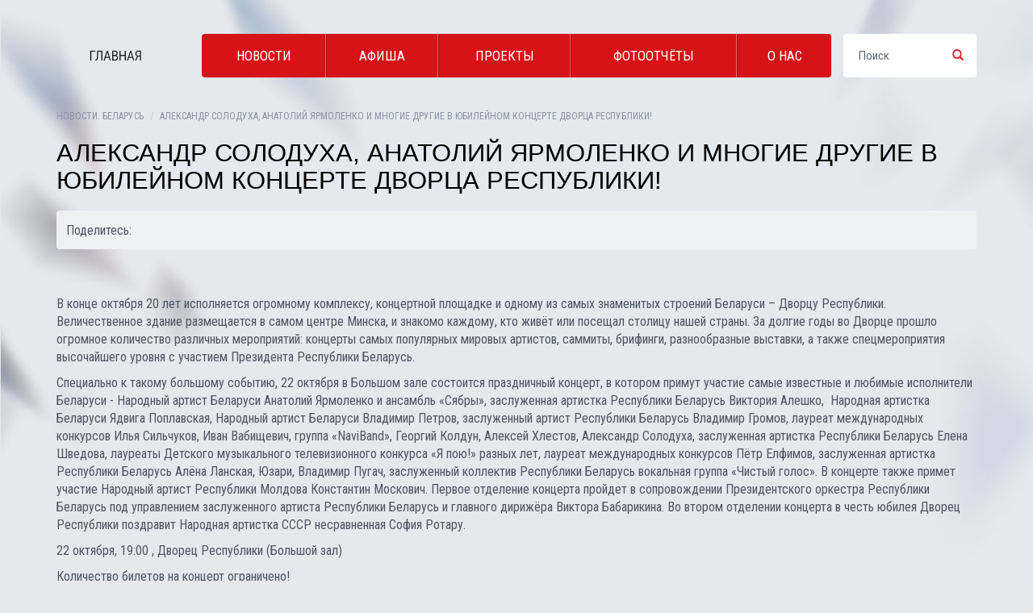

--- FILE ---
content_type: text/html; charset=utf-8
request_url: https://europaplustv.by/new/aleksandr-soloduha-anatoliy-yarmolenko-i-mnogie-drugie
body_size: 29012
content:
<!DOCTYPE html PUBLIC "-//W3C//DTD XHTML+RDFa 1.0//EN"
  "http://www.w3.org/MarkUp/DTD/xhtml-rdfa-1.dtd">
<html lang="ru" dir="ltr"
  xmlns:content="http://purl.org/rss/1.0/modules/content/"
  xmlns:dc="http://purl.org/dc/terms/"
  xmlns:foaf="http://xmlns.com/foaf/0.1/"
  xmlns:og="http://ogp.me/ns#"
  xmlns:rdfs="http://www.w3.org/2000/01/rdf-schema#"
  xmlns:sioc="http://rdfs.org/sioc/ns#"
  xmlns:sioct="http://rdfs.org/sioc/types#"
  xmlns:skos="http://www.w3.org/2004/02/skos/core#"
  xmlns:xsd="http://www.w3.org/2001/XMLSchema#"
  xmlns:article="http://ogp.me/ns/article#"
  xmlns:book="http://ogp.me/ns/book#"
  xmlns:profile="http://ogp.me/ns/profile#"
  xmlns:video="http://ogp.me/ns/video#"
  xmlns:product="http://ogp.me/ns/product#">
<head profile="http://www.w3.org/1999/xhtml/vocab">
  <meta charset="utf-8">
  <meta name="viewport" content="width=device-width, initial-scale=1.0">
  <meta http-equiv="Content-Type" content="text/html; charset=utf-8" />
<link rel="shortcut icon" href="https://europaplustv.by/sites/all/themes/sub/favicon.ico" type="image/vnd.microsoft.icon" />
<meta name="generator" content="Drupal 7 (http://drupal.org)" />
<link rel="canonical" href="https://europaplustv.by/new/aleksandr-soloduha-anatoliy-yarmolenko-i-mnogie-drugie" />
<link rel="shortlink" href="https://europaplustv.by/node/1342" />
<meta property="og:site_name" content="Europa Plus TV Belarus" />
<meta property="og:type" content="article" />
<meta property="og:url" content="https://europaplustv.by/new/aleksandr-soloduha-anatoliy-yarmolenko-i-mnogie-drugie" />
<meta property="og:title" content="Александр Солодуха, Анатолий Ярмоленко и многие другие в юбилейном концерте Дворца Республики!" />
<meta property="og:description" content="  В конце октября 20 лет исполняется огромному комплексу, концертной площадке и одному из самых знаменитых строений Беларуси – Дворцу Республики.  Величественное здание размещается в самом центре Минска, и знакомо каждому, кто живёт или посещал столицу нашей страны. За долгие годы во Дворце прошло огромное количество различных мероприятий: концерты самых популярных мировых артистов, саммиты, брифинги, разнообразные выставки, а также спецмероприятия высочайшего уровня с участием Президента Республики Беларусь." />
<meta property="og:updated_time" content="2017-10-12T10:49:33+03:00" />
<meta property="og:image" content="https://europaplustv.by/sites/default/files/df64e502f9a3c1760aec9507fd3f71d8_0.jpg" />
<meta property="og:image" content="https://europaplustv.by/sites/default/files/51efe165de695.jpg" />
<meta property="og:image" content="https://europaplustv.by/sites/default/files/jmors-photo03.jpg" />
<meta property="og:image" content="https://europaplustv.by/sites/default/files/navi-belarus.jpg" />
<meta property="og:image" content="https://europaplustv.by/sites/default/files/sofiya-rotaru-kontsert-v-belts.jpg" />
<meta property="article:published_time" content="2017-10-12T10:22:29+03:00" />
<meta property="article:modified_time" content="2017-10-12T10:49:33+03:00" />
  <title>Александр Солодуха, Анатолий Ярмоленко и многие другие в юбилейном концерте Дворца Республики! | Europa Plus TV Belarus</title>
  <link type="text/css" rel="stylesheet" href="https://europaplustv.by/sites/default/files/css/css_lQaZfjVpwP_oGNqdtWCSpJT1EMqXdMiU84ekLLxQnc4.css" media="all" />
<link type="text/css" rel="stylesheet" href="https://europaplustv.by/sites/default/files/css/css_tuFdbPpyWV-N-NhJk1sxs4sfRK_iXPZ8dSd1Kcfh1kM.css" media="all" />
<link type="text/css" rel="stylesheet" href="https://europaplustv.by/sites/default/files/css/css_xN2s5kjh9mZ5FCmCD5pf7c8BlofQXojcorXd7wOafAI.css" media="all" />
<link type="text/css" rel="stylesheet" href="//netdna.bootstrapcdn.com/bootstrap/3.0.2/css/bootstrap.min.css" media="all" />
<link type="text/css" rel="stylesheet" href="https://europaplustv.by/sites/default/files/css/css_45fMhHVZd7FdxATPx5oEM9LqOXZhPxrt3RW589vvjo4.css" media="all" />
  <!-- HTML5 element support for IE6-8 -->
  <!--[if lt IE 9]>

    <script src="//html5shiv.googlecode.com/svn/trunk/html5.js"></script>
  <script src="//oss.maxcdn.com/libs/respond.js/1.3.0/respond.min.js"></script>
      <link href="//netdna.bootstrapcdn.com/respond-proxy.html" id="respond-proxy" rel="respond-proxy">
        <link href="/sites/all/themes/sub/js/respond.proxy.gif" id="respond-redirect" rel="respond-redirect">
        <script src="/sites/all/themes/sub/js/respond.proxy.js"></script>
  <![endif]-->
  <script src="https://europaplustv.by/sites/default/files/js/js_e1VOoITSzyq9WRfCqumKUeuj8lPap0O7_buHrX9Joxk.js"></script>
<script src="//netdna.bootstrapcdn.com/bootstrap/3.0.2/js/bootstrap.min.js"></script>
<script src="https://europaplustv.by/sites/default/files/js/js_nqq7fWc8pYhJzHsV62qnBCLFoMxOurbEdPHZQEdJglk.js"></script>
<script src="https://europaplustv.by/sites/default/files/js/js_UT3AJl-Mvm25aFm7zvRyzju-AHULVySLIaWFNe3qhWU.js"></script>
<script>jQuery.extend(Drupal.settings, {"basePath":"\/","pathPrefix":"","ajaxPageState":{"theme":"sub","theme_token":"EyI29wHZ-3yk6fRfPn7rioeznqJ0TYYa5R8OCkMoB3w","js":{"sites\/all\/themes\/bootstrap\/js\/bootstrap.js":1,"sites\/all\/modules\/jquery_update\/replace\/jquery\/1.9\/jquery.min.js":1,"misc\/jquery.once.js":1,"misc\/drupal.js":1,"\/\/netdna.bootstrapcdn.com\/bootstrap\/3.0.2\/js\/bootstrap.min.js":1,"public:\/\/languages\/ru_IfXSMTU5vxfqY_xrm6GFtobW3mp2Qt3R3GuEx96JQR8.js":1,"sites\/all\/libraries\/colorbox\/jquery.colorbox-min.js":1,"sites\/all\/modules\/colorbox\/js\/colorbox.js":1,"sites\/all\/modules\/colorbox\/styles\/default\/colorbox_style.js":1,"sites\/all\/themes\/sub\/bootstrap\/js\/affix.js":1,"sites\/all\/themes\/sub\/bootstrap\/js\/alert.js":1,"sites\/all\/themes\/sub\/bootstrap\/js\/button.js":1,"sites\/all\/themes\/sub\/bootstrap\/js\/carousel.js":1,"sites\/all\/themes\/sub\/bootstrap\/js\/collapse.js":1,"sites\/all\/themes\/sub\/bootstrap\/js\/dropdown.js":1,"sites\/all\/themes\/sub\/bootstrap\/js\/modal.js":1,"sites\/all\/themes\/sub\/bootstrap\/js\/tooltip.js":1,"sites\/all\/themes\/sub\/bootstrap\/js\/popover.js":1,"sites\/all\/themes\/sub\/bootstrap\/js\/scrollspy.js":1,"sites\/all\/themes\/sub\/bootstrap\/js\/tab.js":1,"sites\/all\/themes\/sub\/bootstrap\/js\/transition.js":1,"sites\/all\/themes\/sub\/js\/script.js":1},"css":{"modules\/system\/system.base.css":1,"sites\/all\/modules\/date\/date_api\/date.css":1,"modules\/field\/theme\/field.css":1,"sites\/all\/modules\/views\/css\/views.css":1,"sites\/all\/modules\/colorbox\/styles\/default\/colorbox_style.css":1,"sites\/all\/modules\/ctools\/css\/ctools.css":1,"sites\/all\/modules\/prorotype_radio\/theme\/font-awesome.css":1,"sites\/all\/modules\/prorotype_radio\/theme\/css.css":1,"sites\/all\/modules\/prorotype_radio\/theme\/radio.css":1,"\/\/netdna.bootstrapcdn.com\/bootstrap\/3.0.2\/css\/bootstrap.min.css":1,"sites\/all\/themes\/bootstrap\/css\/overrides.css":1,"sites\/all\/themes\/sub\/css\/custom.css":1}},"colorbox":{"opacity":"0.85","current":"{current} \u0438\u0437 {total}","previous":"\u00ab \u041f\u0440\u0435\u0434","next":"\u0421\u043b\u0435\u0434 \u00bb","close":"\u0417\u0430\u043a\u0440\u044b\u0442\u044c","maxWidth":"98%","maxHeight":"98%","fixed":true,"mobiledetect":true,"mobiledevicewidth":"480px"},"urlIsAjaxTrusted":{"\/new\/aleksandr-soloduha-anatoliy-yarmolenko-i-mnogie-drugie":true},"bootstrap":{"anchorsFix":1,"anchorsSmoothScrolling":1,"popoverEnabled":1,"popoverOptions":{"animation":1,"html":0,"placement":"right","selector":"","trigger":"click","title":"","content":"","delay":0,"container":"body"},"tooltipEnabled":1,"tooltipOptions":{"animation":1,"html":0,"placement":"auto left","selector":"","trigger":"hover focus","delay":0,"container":"body"}}});</script>


<script type="text/javascript" src="//vk.com/js/api/openapi.js?121"></script> 
<script type="text/javascript"> 
VK.init({apiId: 5444673, onlyWidgets: true}); 
</script> 


<script>
  (function(i,s,o,g,r,a,m){i['GoogleAnalyticsObject']=r;i[r]=i[r]||function(){
  (i[r].q=i[r].q||[]).push(arguments)},i[r].l=1*new Date();a=s.createElement(o),
  m=s.getElementsByTagName(o)[0];a.async=1;a.src=g;m.parentNode.insertBefore(a,m)
  })(window,document,'script','//www.google-analytics.com/analytics.js','ga');

  ga('create', 'UA-71268518-1', 'auto');
  ga('send', 'pageview');

</script> 

<link href='https://fonts.googleapis.com/css?family=Roboto+Condensed:300,400,700&subset=latin,cyrillic' rel='stylesheet' type='text/css'>

<script type="text/javascript">(window.Image ? (new Image()) : document.createElement('img')).src = location.protocol + '//vk.com/rtrg?r=PryqBb3EhEyO8km4EtMc5A0nPaefj8tEqhuQpGbnasWvO09kyXvKhnaNp1fgAOpOMe2k1Ycawr7hWlaJmrh7uVhVYAwOGcES0MRj*f8tSKmN7y1gvcff0yMvHPYAYCnnjfpesIB5YugbsS7nkjp4kcJ9xv/jGfaI6y13eryw7C8-&pixel_id=1000051525';</script>

</head>
<body class="html not-front not-logged-in no-sidebars page-node page-node- page-node-1342 node-type-article" >

  <div id="skip-link">
    <a href="#main-content" class="element-invisible element-focusable">Перейти к основному содержанию</a>
  </div>
    

<div class="nebo">

<div class="vse">

<header id="navbar" role="banner" class=" ">

	    <div class="myheader" ><div class="container"><div class="row">
      <div class="slogo col-sm-3 col-md-2 col-xs-12">

        
        <div class="slogo-m"><a class="gglogo" href="/" title="Главная"></a><a class="glogo logo navbar-btn" href="/" title="Главная"><img src="https://europaplustv.by/sites/all/themes/sub/logo.png" alt="Главная" /></a></div>
        <div class="sname-m"><a href="/" title="Главная"></a></div>
      </div>

      <div class="gmenu col-sm-9 col-md-10 col-lg-8 col-xs-12"><div class="row"><div class="nerow">


              <div class="navbar-inner">
          <div class="">
            <nav role="navigation">
                                <div class="region region-navigation">
    <section id="block-system-main-menu" class="block block-system block-menu clearfix">

      	<div class="mycontent">
  <ul class="menu nav"><li class="first leaf"><a href="/show-business">Новости</a></li>
<li class="leaf"><a href="/afisha">Афиша</a></li>
<li class="leaf"><a href="/proekty">Проекты</a></li>
<li class="leaf"><a href="/photo">Фотоотчёты</a></li>
<li class="last leaf"><a href="/about">О нас</a></li>
</ul>	</div>

</section> <!-- /.block -->
  </div>
                          </nav>
          </div>
        </div>
            </div></div></div>

      <div class="phone col-sm-3 col-md-0 col-lg-2 col-xs-12"><div class="navbar-collapse collapse"><div class="phone-m">
          <div class="region region-phone">
    <section id="block-search-form" class="block block-search clearfix">

      	<div class="mycontent">
  <form class="form-search content-search" action="/new/aleksandr-soloduha-anatoliy-yarmolenko-i-mnogie-drugie" method="post" id="search-block-form" accept-charset="UTF-8"><div><div>
      <h2 class="element-invisible">Форма поиска</h2>
    <div class="input-group"><input title="Введите ключевые слова для поиска." placeholder="Поиск" class="form-control form-text" type="text" id="edit-search-block-form--2" name="search_block_form" value="" size="15" maxlength="128" /><span class="input-group-btn"><button type="submit" class="btn btn-default"><i class="icon glyphicon glyphicon-search" aria-hidden="true"></i></button></span></div><button class="element-invisible btn btn-primary form-submit" id="edit-submit" name="op" value="Поиск" type="submit">Поиск</button>
<input type="hidden" name="form_build_id" value="form-2Pe3oUUHM_g95gruQ0Wd22xfqts_Sm3-lSQBqybPey0" />
<input type="hidden" name="form_id" value="search_block_form" />
</div>
</div></form>	</div>

</section> <!-- /.block -->
  </div>
</div>
      </div></div>

    </div></div></div>

</header>



</div>




<div class="main-container container"><div class="row">

    
    <section class="col-sm-12 col-md-12">
            <a id="main-content"></a>
      <div class="p-h">
      <ol class="breadcrumb"><li class="first"><a href="/news">Новости. Беларусь</a></li>
<li class="active last">Александр Солодуха, Анатолий Ярмоленко и многие другие в юбилейном концерте Дворца Республики!</li>
</ol>
      <h1 class="page-header">Александр Солодуха, Анатолий Ярмоленко и многие другие в юбилейном концерте Дворца Республики!</h1>
      </div>
                                              <div class="region region-content">
    <section id="block-system-main" class="block block-system clearfix">

      	<div class="mycontent">
  <div id="node-1342" class="node node-article node-sticky clearfix" about="/new/aleksandr-soloduha-anatoliy-yarmolenko-i-mnogie-drugie" typeof="sioc:Item foaf:Document">

  
      <span property="dc:title" content="Александр Солодуха, Анатолий Ярмоленко и многие другие в юбилейном концерте Дворца Республики!" class="rdf-meta element-hidden"></span>
  
<div class="knss ktop"><div class="knss-text">Поделитесь:</div><div class="knss-icon">
<script type="text/javascript">(function() {
  if (window.pluso)if (typeof window.pluso.start == "function") return;
  if (window.ifpluso==undefined) { window.ifpluso = 1;
    var d = document, s = d.createElement('script'), g = 'getElementsByTagName';
    s.type = 'text/javascript'; s.charset='UTF-8'; s.async = true;
    s.src = ('https:' == window.location.protocol ? 'https' : 'http')  + '://share.pluso.ru/pluso-like.js';
    var h=d[g]('body')[0];
    h.appendChild(s);
  }})();</script>
<div class="pluso" data-background="transparent" data-options="medium,square,line,horizontal,nocounter,theme=04" data-services="vkontakte,odnoklassniki,facebook,twitter,email,print"></div>
</div></div>
  <div class="content">
    <div class="field field-name-body field-type-text-with-summary field-label-hidden"><div class="field-items"><div class="field-item even" property="content:encoded"><p align="center"> </p>
<p>В конце октября 20 лет исполняется огромному комплексу, концертной площадке и одному из самых знаменитых строений Беларуси – Дворцу Республики.  Величественное здание размещается в самом центре Минска, и знакомо каждому, кто живёт или посещал столицу нашей страны. За долгие годы во Дворце прошло огромное количество различных мероприятий: концерты самых популярных мировых артистов, саммиты, брифинги, разнообразные выставки, а также спецмероприятия высочайшего уровня с участием Президента Республики Беларусь.</p>
<p>Специально к такому большому событию, 22 октября в Большом зале состоится праздничный концерт, в котором примут участие самые известные и любимые исполнители Беларуси - Народный артист Беларуси Анатолий Ярмоленко и ансамбль «Сябры», заслуженная артистка Республики Беларусь Виктория Алешко,  Народная артистка Беларуси Ядвига Поплавская, Народный артист Беларуси Владимир Петров, заслуженный артист Республики Беларусь Владимир Громов, лауреат международных конкурсов Илья Сильчуков, Иван Вабищевич, группа «NaviBand», Георгий Колдун, Алексей Хлестов, Александр Солодуха, заслуженная артистка Республики Беларусь Елена Шведова, лауреаты Детского музыкального телевизионного конкурса «Я пою!» разных лет, лауреат международных конкурсов Пётр Елфимов, заслуженная артистка Республики Беларусь Алёна Ланская, Юзари, Владимир Пугач, заслуженный коллектив Республики Беларусь вокальная группа «Чистый голос». В концерте также примет участие Народный артист Республики Молдова Константин Москович. Первое отделение концерта пройдет в сопровождении Президентского оркестра Республики Беларусь под управлением заслуженного артиста Республики Беларусь и главного дирижёра Виктора Бабарикина. Во втором отделении концерта в честь юбилея Дворец Республики поздравит Народная артистка СССР несравненная София Ротару.  </p>
<p>22 октября, 19:00 , Дворец Республики (Большой зал)</p>
<p>Количество билетов на концерт ограничено!</p>
<p>Дополнительная информация по телефону (017) 2299141, касса (017) 2299039</p>
<p>Билеты в кассах Дворца Республики, у распространителей и на сайтах: www.ticketpro.by , <a href="http://www.kvitki.by/">www.kvitki.by</a>, <a href="http://www.bycard.by/">www.bycard.by</a>   </p>
</div></div></div><div class="field field-name-field-image field-type-image field-label-hidden"><div class="field-items"><div class="field-item even" rel="og:image rdfs:seeAlso" resource="https://europaplustv.by/sites/default/files/styles/large/public/df64e502f9a3c1760aec9507fd3f71d8_0.jpg?itok=cpG5htAz"><img typeof="foaf:Image" src="https://europaplustv.by/sites/default/files/styles/large/public/df64e502f9a3c1760aec9507fd3f71d8_0.jpg?itok=cpG5htAz" width="533" height="373" alt="" /></div><div class="field-item odd" rel="og:image rdfs:seeAlso" resource="https://europaplustv.by/sites/default/files/styles/large/public/51efe165de695.jpg?itok=rCKzyZUI"><img typeof="foaf:Image" src="https://europaplustv.by/sites/default/files/styles/large/public/51efe165de695.jpg?itok=rCKzyZUI" width="533" height="800" alt="" /></div><div class="field-item even" rel="og:image rdfs:seeAlso" resource="https://europaplustv.by/sites/default/files/styles/large/public/jmors-photo03.jpg?itok=Il7Sxgf4"><img typeof="foaf:Image" src="https://europaplustv.by/sites/default/files/styles/large/public/jmors-photo03.jpg?itok=Il7Sxgf4" width="533" height="403" alt="" /></div><div class="field-item odd" rel="og:image rdfs:seeAlso" resource="https://europaplustv.by/sites/default/files/styles/large/public/navi-belarus.jpg?itok=vQZGYP63"><img typeof="foaf:Image" src="https://europaplustv.by/sites/default/files/styles/large/public/navi-belarus.jpg?itok=vQZGYP63" width="533" height="355" alt="" /></div><div class="field-item even" rel="og:image rdfs:seeAlso" resource="https://europaplustv.by/sites/default/files/styles/large/public/sofiya-rotaru-kontsert-v-belts.jpg?itok=vIX1CC5_"><img typeof="foaf:Image" src="https://europaplustv.by/sites/default/files/styles/large/public/sofiya-rotaru-kontsert-v-belts.jpg?itok=vIX1CC5_" width="533" height="602" alt="" /></div></div></div>	
  </div>

<div class="knss kbottom"><div class="knss-text">Поделитесь:</div><div class="knss-icon">
<script type="text/javascript">(function() {
  if (window.pluso)if (typeof window.pluso.start == "function") return;
  if (window.ifpluso==undefined) { window.ifpluso = 1;
    var d = document, s = d.createElement('script'), g = 'getElementsByTagName';
    s.type = 'text/javascript'; s.charset='UTF-8'; s.async = true;
    s.src = ('https:' == window.location.protocol ? 'https' : 'http')  + '://share.pluso.ru/pluso-like.js';
    var h=d[g]('body')[0];
    h.appendChild(s);
  }})();</script>
<div class="pluso" data-background="transparent" data-options="medium,square,line,horizontal,nocounter,theme=04" data-services="vkontakte,odnoklassniki,facebook,twitter,email,print"></div>
</div></div><br><br><br>


<br>
<div class="comme">
<!вЂ” Put this div tag to the place, where the Comments block will be вЂ”> 
<div id="vk_comments"></div> 
<script type="text/javascript"> 
VK.Widgets.Comments("vk_comments", {limit: 10, attach: "*"}); 
</script><br><br>
</div>

<div class="comme">
<div id="fb-root"></div>
<meta property="fb:admins" content="{100001933764575}"/>
<script>(function(d, s, id) {
  var js, fjs = d.getElementsByTagName(s)[0];
  if (d.getElementById(id)) return;
  js = d.createElement(s); js.id = id;
  js.src = "//connect.facebook.net/ru_RU/sdk.js#xfbml=1&version=v2.6";
  fjs.parentNode.insertBefore(js, fjs);
}(document, 'script', 'facebook-jssdk'));</script>
<div class="fb-comments" data-href="http://europaplustv.by//new/aleksandr-soloduha-anatoliy-yarmolenko-i-mnogie-drugie" data-width="100%" data-numposts="10"></div>
</div>

<br><br>

</div>
	</div>

</section> <!-- /.block -->
<section id="block-views-news-block-1" class="block block-views clearfix">

        <h2 class="block-title">Главные события <div class="ban"><!--<b>›</b> --><a href="/show-business">Новости</a>&nbsp;&nbsp;|&nbsp;&nbsp;<a href="/afisha">Афиша</a></div></h2>
    	<div class="mycontent">
  <div class="view view-news view-id-news view-display-id-block_1 view-dom-id-9bdb25833e3b39f893de0cfe9c0f584a">
        
  
  
      <div class="view-content">
        <div class="idnewsob col-sm-6 col-md-3 col-xs-12"><div class="views-row views-row-1 views-row-odd views-row-first idnews">
      
  <div class="views-field views-field-field-image">        <div class="field-content"><a href="/new/premera-svetlany-agarval-paren-s-oblozhki"><img typeof="foaf:Image" src="https://europaplustv.by/sites/default/files/styles/news/public/img_3114.jpg?itok=QZqLelS0" width="600" height="390" alt="" /></a></div>  </div>  
  <div class="views-field views-field-title">        <h2 class="field-content node-title"><a href="/new/premera-svetlany-agarval-paren-s-oblozhki">Премьера сингла Светланы Агарвал &quot;Парень с обложки&quot;</a></h2>  </div>  
  <div class="views-field views-field-field-date-news">        <div class="field-content"></div>  </div>  
  <div class="views-field views-field-field-dataimesto">        <div class="field-content"></div>  </div>  </div></div>
  <div class="idnewsob col-sm-6 col-md-3 col-xs-12"><div class="views-row views-row-2 views-row-even idnews">
      
  <div class="views-field views-field-field-image">        <div class="field-content"><a href="/new/mezhdunarodnaya-konferenciya-instaminsk2025"><img typeof="foaf:Image" src="https://europaplustv.by/sites/default/files/styles/news/public/vizitka_instaminsk20255.png?itok=pcfOdcG9" width="600" height="390" alt="" /></a></div>  </div>  
  <div class="views-field views-field-title">        <h2 class="field-content node-title"><a href="/new/mezhdunarodnaya-konferenciya-instaminsk2025">Международная конференция InstaMinsk2025</a></h2>  </div>  
  <div class="views-field views-field-field-date-news">        <div class="field-content"></div>  </div>  
  <div class="views-field views-field-field-dataimesto">        <div class="field-content"></div>  </div>  </div></div>
  <div class="idnewsob col-sm-6 col-md-3 col-xs-12"><div class="views-row views-row-3 views-row-odd idnews">
      
  <div class="views-field views-field-field-image">        <div class="field-content"><a href="/new/muzykalnaya-premiya-europa-plus-tv-belarus"><img typeof="foaf:Image" src="https://europaplustv.by/sites/default/files/styles/news/public/whatsapp_image_2024-11-01_at_14.38.41.jpeg?itok=kZO3zMdK" width="600" height="390" alt="" /></a></div>  </div>  
  <div class="views-field views-field-title">        <h2 class="field-content node-title"><a href="/new/muzykalnaya-premiya-europa-plus-tv-belarus">МУЗЫКАЛЬНАЯ ПРЕМИЯ EUROPA PLUS TV BELARUS</a></h2>  </div>  
  <div class="views-field views-field-field-date-news">        <div class="field-content"></div>  </div>  
  <div class="views-field views-field-field-dataimesto">        <div class="field-content"></div>  </div>  </div></div>
  <div class="idnewsob col-sm-6 col-md-3 col-xs-12"><div class="views-row views-row-4 views-row-even views-row-last idnews">
      
  <div class="views-field views-field-field-image">        <div class="field-content"><a href="/new/gorkaya-luna-premera-video-dmitriya-korolya"><img typeof="foaf:Image" src="https://europaplustv.by/sites/default/files/styles/news/public/screenshot_9_0.jpg?itok=GzyP-7Ui" width="600" height="390" alt="" /></a></div>  </div>  
  <div class="views-field views-field-title">        <h2 class="field-content node-title"><a href="/new/gorkaya-luna-premera-video-dmitriya-korolya">Горькая луна: премьера видео Дмитрия Короля</a></h2>  </div>  
  <div class="views-field views-field-field-date-news">        <div class="field-content"></div>  </div>  
  <div class="views-field views-field-field-dataimesto">        <div class="field-content"></div>  </div>  </div></div>
    </div>
  
  
  
  
      <div class="view-footer">
      <div class="ban1"><a href="/news">Новости</a>  |  <a href="/news">Афиша</a></div>
    </div>
  
  
</div>	</div>

</section> <!-- /.block -->
  </div>
    </section>

    
</div></div>




<footer class="footer">
	<div class="container"><div class="row">
  <div class="line"></div>
		  <div class="region region-footer">
    <div class="col-sm-4 col-md-4 col-xs-12 myf">
<section id="block-block-2" class="block block-block clearfix">

      
  <p><a href="/" class="footer-logo">© 2015 Europa Plus TV <br />Беларусь</a></p>

</section></div> <!-- /.block -->
<div class="col-sm-4 col-md-4 col-xs-12 myf">
<section id="block-block-1" class="block block-block clearfix">

      
  <div class="soc-bg"><a class="soc i-v" title="ВКонтакте" href="https://vk.com/europaplustvby">Группа ВКонтакте</a><a class="soc i-f" title="Группа Facebook" href="https://www.facebook.com/EuropaPlusTVBY/">Facebook</a><a class="soc i-i" title="Instagram" href="https://www.instagram.com/europaplustvby/">Instagram</a></div>

</section></div> <!-- /.block -->
<div class="col-sm-4 col-md-4 col-xs-12 myf">
<section id="block-block-3" class="block block-block clearfix">

      
  <div class="f-d"><a href="http://dekart.org" class="dekart">Разработка <br>сайта</a></div>
</section></div> <!-- /.block -->
  </div>
	</div></div>
</footer>

</div>

<img src="//rs.mail.ru/d21853796.gif" style="width:0;height:0;position:absolute;visibility:hidden;" alt="" />

<!--VK920-->  <script src="https://europaplustv.by/sites/default/files/js/js_B2uv6dkjoYobfQVyuXdchgrpnnx4oM0TkP_bDVf8Qrg.js"></script>

<!-- Yandex.Metrika counter --> <script type="text/javascript"> (function (d, w, c) { (w[c] = w[c] || []).push(function() { try { w.yaCounter41071569 = new Ya.Metrika({ id:41071569, clickmap:true, trackLinks:true, accurateTrackBounce:true }); } catch(e) { } }); var n = d.getElementsByTagName("script")[0], s = d.createElement("script"), f = function () { n.parentNode.insertBefore(s, n); }; s.type = "text/javascript"; s.async = true; s.src = "https://mc.yandex.ru/metrika/watch.js"; if (w.opera == "[object Opera]") { d.addEventListener("DOMContentLoaded", f, false); } else { f(); } })(document, window, "yandex_metrika_callbacks"); </script> <noscript><div><img src="https://mc.yandex.ru/watch/41071569" style="position:absolute; left:-9999px;" alt="" /></div></noscript> <!-- /Yandex.Metrika counter -->
  
</body>
</html>


--- FILE ---
content_type: text/plain
request_url: https://www.google-analytics.com/j/collect?v=1&_v=j102&a=1912329612&t=pageview&_s=1&dl=https%3A%2F%2Feuropaplustv.by%2Fnew%2Faleksandr-soloduha-anatoliy-yarmolenko-i-mnogie-drugie&ul=en-us%40posix&dt=%D0%90%D0%BB%D0%B5%D0%BA%D1%81%D0%B0%D0%BD%D0%B4%D1%80%20%D0%A1%D0%BE%D0%BB%D0%BE%D0%B4%D1%83%D1%85%D0%B0%2C%20%D0%90%D0%BD%D0%B0%D1%82%D0%BE%D0%BB%D0%B8%D0%B9%20%D0%AF%D1%80%D0%BC%D0%BE%D0%BB%D0%B5%D0%BD%D0%BA%D0%BE%20%D0%B8%20%D0%BC%D0%BD%D0%BE%D0%B3%D0%B8%D0%B5%20%D0%B4%D1%80%D1%83%D0%B3%D0%B8%D0%B5%20%D0%B2%20%D1%8E%D0%B1%D0%B8%D0%BB%D0%B5%D0%B9%D0%BD%D0%BE%D0%BC%20%D0%BA%D0%BE%D0%BD%D1%86%D0%B5%D1%80%D1%82%D0%B5%20%D0%94%D0%B2%D0%BE%D1%80%D1%86%D0%B0%20%D0%A0%D0%B5%D1%81%D0%BF%D1%83%D0%B1%D0%BB%D0%B8%D0%BA%D0%B8!%20%7C%20Europa%20Plus%20TV%20Belarus&sr=1280x720&vp=1280x720&_u=IEBAAEABAAAAACAAI~&jid=1839150884&gjid=158007594&cid=1034186152.1768656585&tid=UA-71268518-1&_gid=181676983.1768656585&_r=1&_slc=1&z=1404293080
body_size: -450
content:
2,cG-DNSML0Q2CV